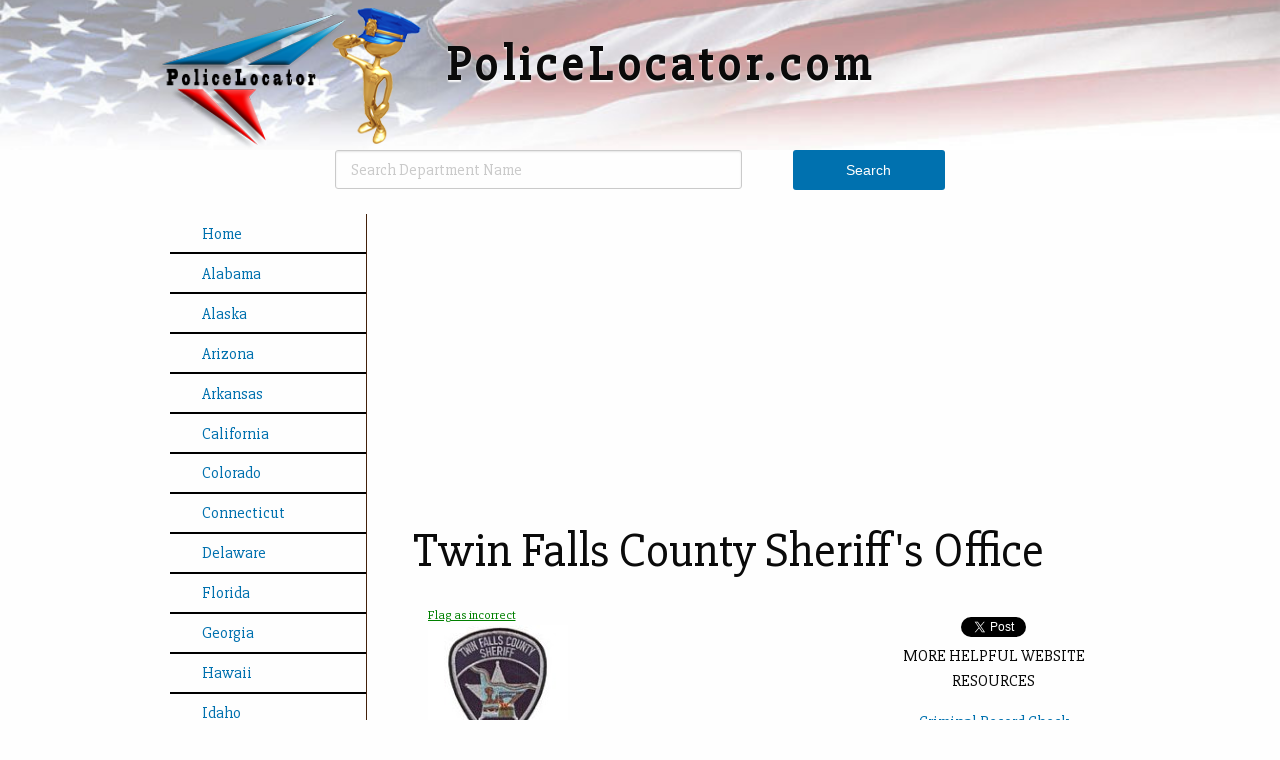

--- FILE ---
content_type: text/html; charset=utf-8
request_url: https://policelocator.com/id/twin-falls-county-sheriffs-office/
body_size: 3821
content:
<!DOCTYPE html>
<html lang="en">
<head>
	<meta http-equiv="content-type" content="text/html; charset=utf-8" />
	<meta name="viewport" content="width=device-width, initial-scale=1" />
	<meta name="google-site-verification" content="6aptrbrC08p60iaege6i2L5jH4cHf_Ye5UA4_jQr_Mo" />

	<title>
		Twin Falls County Sheriff&#039;s Office in Twin Falls, Idaho	</title>

	<meta name="description" content="" />
	<link rel="stylesheet" type="text/css" href="/site/templates/styles/foundation.min.css" />
	<link href="//fonts.googleapis.com/css?family=Slabo+27px" rel="stylesheet">
	<link rel="stylesheet" type="text/css" href="/site/templates/styles/app.css" />

		<link rel="shortcut icon" href='/site/templates/styles/images/favicon.ico' />

			<link rel="stylesheet" type="text/css" href="/site/templates/styles/slimbox2.css" />
		<script src="//ajax.googleapis.com/ajax/libs/jquery/1.10.2/jquery.min.js"></script>

	<!--[if lt IE 9]>
		<script src="http://html5shiv.googlecode.com/svn/trunk/html5.js"></script>
	<![endif]-->

</head>
<body>
 	<div class="off-canvas-wrapper">
	    <div class="off-canvas position-left" id="offCanvas" data-off-canvas>
	    	<nav class="mobile-nav">
    		<ul class="menu vertical">
	<li><a href="/">Home</a></li>
	<li><a href='/al/'>Alabama</a></li><li><a href='/ak/'>Alaska</a></li><li><a href='/az/'>Arizona</a></li><li><a href='/ar/'>Arkansas</a></li><li><a href='/ca/'>California</a></li><li><a href='/co/'>Colorado</a></li><li><a href='/ct/'>Connecticut</a></li><li><a href='/de/'>Delaware</a></li><li><a href='/fl/'>Florida</a></li><li><a href='/ga/'>Georgia</a></li><li><a href='/hi/'>Hawaii</a></li><li><a href='/id/'>Idaho</a></li><li><a href='/il/'>Illinois</a></li><li><a href='/in/'>Indiana</a></li><li><a href='/ia/'>Iowa</a></li><li><a href='/ks/'>Kansas</a></li><li><a href='/ky/'>Kentucky</a></li><li><a href='/la/'>Louisiana</a></li><li><a href='/me/'>Maine</a></li><li><a href='/md/'>Maryland</a></li><li><a href='/ma/'>Massachusetts</a></li><li><a href='/mi/'>Michigan</a></li><li><a href='/mn/'>Minnesota</a></li><li><a href='/ms/'>Mississippi</a></li><li><a href='/mo/'>Missouri</a></li><li><a href='/mt/'>Montana</a></li><li><a href='/ne/'>Nebraska</a></li><li><a href='/nv/'>Nevada</a></li><li><a href='/nh/'>New Hampshire</a></li><li><a href='/nj/'>New Jersey</a></li><li><a href='/nm/'>New Mexico</a></li><li><a href='/ny/'>New York</a></li><li><a href='/nc/'>North Carolina</a></li><li><a href='/nd/'>North Dakota</a></li><li><a href='/oh/'>Ohio</a></li><li><a href='/ok/'>Oklahoma</a></li><li><a href='/or/'>Oregon</a></li><li><a href='/pa/'>Pennsylvania</a></li><li><a href='/ri/'>Rhode Island</a></li><li><a href='/sc/'>South Carolina</a></li><li><a href='/sd/'>South Dakota</a></li><li><a href='/tn/'>Tennessee</a></li><li><a href='/tx/'>Texas</a></li><li><a href='/ut/'>Utah</a></li><li><a href='/vt/'>Vermont</a></li><li><a href='/va/'>Virginia</a></li><li><a href='/wa/'>Washington</a></li><li><a href='/dc/'>Washington D.C.</a></li><li><a href='/wv/'>West Virginia</a></li><li><a href='/wi/'>Wisconsin</a></li><li><a href='/wy/'>Wyoming</a></li><li><a href='/contact-us/'>Contact Us</a></li></ul>
    		</nav>
	    </div>
    	<div class="off-canvas-content" data-off-canvas-content>
    	<div class="title-bar hide-for-large">
	  			<div class="title-bar-left">
	      			<button class="menu-icon" type="button" data-open="offCanvas"></button>
	    		</div>
    		</div>	
		<header>
			<div class="row columns small-12">
				<div class="headSection">
					<a class="logo" href="/"></a>
					<h1 class="headerTitle">PoliceLocator.com</h1>
				</div>
			</div>
		</header>
		<div class="center row columns small-12 medium-8 large-6">

			<form id='search_form' action='/search/' method='get'>
				<input type='text' class="columns small-8" name='q' id='search_query' placeholder="Search Department Name" value='' />
					<button type='submit' id='search_submit' class="button columns small-3">Search</button>
			</form>
		</div>
		<div class="container row columns small-12">
		<aside class="navAside columns medium-12 large-3">
			<nav class="mainNav">
				<ul class="menu vertical">
	<li><a href="/">Home</a></li>
	<li><a href='/al/'>Alabama</a></li><li><a href='/ak/'>Alaska</a></li><li><a href='/az/'>Arizona</a></li><li><a href='/ar/'>Arkansas</a></li><li><a href='/ca/'>California</a></li><li><a href='/co/'>Colorado</a></li><li><a href='/ct/'>Connecticut</a></li><li><a href='/de/'>Delaware</a></li><li><a href='/fl/'>Florida</a></li><li><a href='/ga/'>Georgia</a></li><li><a href='/hi/'>Hawaii</a></li><li><a href='/id/'>Idaho</a></li><li><a href='/il/'>Illinois</a></li><li><a href='/in/'>Indiana</a></li><li><a href='/ia/'>Iowa</a></li><li><a href='/ks/'>Kansas</a></li><li><a href='/ky/'>Kentucky</a></li><li><a href='/la/'>Louisiana</a></li><li><a href='/me/'>Maine</a></li><li><a href='/md/'>Maryland</a></li><li><a href='/ma/'>Massachusetts</a></li><li><a href='/mi/'>Michigan</a></li><li><a href='/mn/'>Minnesota</a></li><li><a href='/ms/'>Mississippi</a></li><li><a href='/mo/'>Missouri</a></li><li><a href='/mt/'>Montana</a></li><li><a href='/ne/'>Nebraska</a></li><li><a href='/nv/'>Nevada</a></li><li><a href='/nh/'>New Hampshire</a></li><li><a href='/nj/'>New Jersey</a></li><li><a href='/nm/'>New Mexico</a></li><li><a href='/ny/'>New York</a></li><li><a href='/nc/'>North Carolina</a></li><li><a href='/nd/'>North Dakota</a></li><li><a href='/oh/'>Ohio</a></li><li><a href='/ok/'>Oklahoma</a></li><li><a href='/or/'>Oregon</a></li><li><a href='/pa/'>Pennsylvania</a></li><li><a href='/ri/'>Rhode Island</a></li><li><a href='/sc/'>South Carolina</a></li><li><a href='/sd/'>South Dakota</a></li><li><a href='/tn/'>Tennessee</a></li><li><a href='/tx/'>Texas</a></li><li><a href='/ut/'>Utah</a></li><li><a href='/vt/'>Vermont</a></li><li><a href='/va/'>Virginia</a></li><li><a href='/wa/'>Washington</a></li><li><a href='/dc/'>Washington D.C.</a></li><li><a href='/wv/'>West Virginia</a></li><li><a href='/wi/'>Wisconsin</a></li><li><a href='/wy/'>Wyoming</a></li><li><a href='/contact-us/'>Contact Us</a></li></ul>
			</nav>
		</aside>
	<section class='mainArea columns medium-12 large-9'>
	<div class="single-ad columns small-12">
	<script async src="//pagead2.googlesyndication.com/pagead/js/adsbygoogle.js"></script>
	<!-- Police Locator -->
	<ins class="adsbygoogle"
	     style="display:block"
	     data-ad-client="ca-pub-4058029349592341"
	     data-ad-slot="1820243915"
	     data-ad-format="auto"></ins>
	<script>
	(adsbygoogle = window.adsbygoogle || []).push({});
	</script>
</div>	<h1 id="id" data-id="3029">Twin Falls County Sheriff&#039;s Office</h1>

	<div class="columns small-12 medium-8">
		<div class="department">
			<span class='flag'>Flag as incorrect</span><div class='flag-it-verify hide' data-id='3029'>
				   <p>Are you sure you want to flag Twin Falls County Sheriff&#039;s Office as incorrect?</p>
				   <button class='button flagged-confirm'>Yes</button>
				   <button class='button close'>No</button>
				  </div>
				<img src='/site/assets/files/3029/id-twin-falls-county-sheriffs-office-patch.jpg' alt='Twin Falls County Sheriff&#039;s Office Patch' title='Twin Falls County Sheriff&#039;s Office Patch'/>
			<ul class="no-bullet">
			<li class='spacer'><strong>Location:</strong> </br>425 Shoshone Street North</br>Twin Falls, ID 83303</li><li class='spacer'><strong>Phone Number:</strong></br><a href='tel:2087364040'>208-736-4040</a></li><li class='spacer'><strong>Fax Number:</strong></br>208-736-4171</li><li class='spacer'><strong>Email Address:</strong></br>twinfallscoso@co.twin-falls.id.us</li><li><a href='http://www.twinfallscoso.com/' rel='nofollow' target='_new'>Visit Their Website</a></li>
			</ul>
					</div>
		<div>
			<script async src="//pagead2.googlesyndication.com/pagead/js/adsbygoogle.js"></script>
			<!-- Police Locator -->
			<ins class="adsbygoogle"
			     style="display:block"
			     data-ad-client="ca-pub-4058029349592341"
			     data-ad-slot="1820243915"
			     data-ad-format="auto"></ins>
			<script>
			(adsbygoogle = window.adsbygoogle || []).push({});
			</script>
		</div>
					</div>
		<div class='columns small-12 medium-4'>
 			<aside class="ads">
	<div class='social center'>
		<div class="fb-like" data-layout="box_count" data-action="like" data-show-faces="false" data-share="true"></div>
	
		<!-- +1 button to render. -->
		<div class="g-plusone" data-size="tall"></div>
		<!-- +1 button tag script -->
		<script type="text/javascript">
		  (function() {
		    var po = document.createElement('script'); po.type = 'text/javascript'; po.async = true;
		    po.src = 'https://apis.google.com/js/platform.js';
		    var s = document.getElementsByTagName('script')[0]; s.parentNode.insertBefore(po, s);
		  })();
		</script>

		<a href="https://twitter.com/share" class="twitter-share-button" data-dnt="true">Tweet</a>
			<script>!function(d,s,id){var js,fjs=d.getElementsByTagName(s)[0],p=/^http:/.test(d.location)?'http':'https';if(!d.getElementById(id)){js=d.createElement(s);js.id=id;js.src=p+'://platform.twitter.com/widgets.js';fjs.parentNode.insertBefore(js,fjs);}}(document, 'script', 'twitter-wjs');</script>
	</div>
	
			<div class="center">
			<p>MORE HELPFUL WEBSITE RESOURCES</p>

			<p><a href="http://www.inteligator.com/home/aff/cawnat/2&amp;pr=1&amp;tid=PLcrime"
			   rel="nofollow"
			   target="_new">Criminal Record Check</a></p>

			<p><a href="http://cawnat.oralboard.hop.clickbank.net/?tid=PLORALBO"
			   rel="nofollow"
			   target="_new">Police Oral Board Interview Tips</a></p>

			<p><a href="//intelius.evyy.net/c/366417/290617/4450?subId1=PL"
			   rel="nofollow"
			   target="_new">Court Records</a></p>

			<p><a href="http://cawnat.policeauct.hop.clickbank.net/?tid=PLPOAUCT"
			   rel="nofollow"
			   target="_new">Police Auctions</a></p>

		</div>
		<div class ="aside-ad">
		<script async src="//pagead2.googlesyndication.com/pagead/js/adsbygoogle.js"></script>
		<!-- Police Locator -->
		<ins class="adsbygoogle"
		     style="display:block"
		     data-ad-client="ca-pub-4058029349592341"
		     data-ad-slot="1820243915"
		     data-ad-format="auto"></ins>
		<script>
		(adsbygoogle = window.adsbygoogle || []).push({});
		</script>
	</div>

	<div class='center'>
		<a href="http://www.copsync911.com/" target="_blank"><img src="/site/templates/styles/images/copsync-ad.jpg" alt="Copsync" title="Copsync" /></a>
	</div>
</aside> 		</div>
	</section>

</div><!-- end of containter -->
	<footer class="columns small-12">
	 	<p>&copy PoliceLocator.com 2026. All Rights Reserved!</p>
	 	<small>
	 		Notice! Policelocator.com strives to guarantee its information is correct. However websites, addresses, and phone numbers may change. Policelocator.com cannot guarantee any information on the site. In any case of an emergency dial 911. Please review our Privacy Policy Please contact us with any corrections, suggestions, comments or if you can provide a quality police patch that we don't currently have on the website.
	 	</small>
	 	<nav class="footerNav">
		 	<ul>
		 		<li><a href="/">Home</a></li>
		 		<li><a href="/links/">Links</a></li>
		 		<li><a href="/privacy-policy/" target="_new" rel="nofollow">Privacy Policy</a></li>
		 		<li><a href="/contact-us/">Contact Us</a></li>
		 	</ul>
	 	</nav>
	</footer>
 	</div> <!--ends off canvas-->
</div><!--ends off canvas-->
<script type="text/javascript" src="/site/templates/scripts/vendor/foundation.min.js"></script>
<script type="text/javascript" src="/site/templates/scripts/app.js"></script>



	<script type='text/javascript' src='/site/templates/scripts/slimbox2.js'></script>

	<div id="fb-root"></div>
		<script>
		(function(d, s, id) {
			  var js, fjs = d.getElementsByTagName(s)[0];
			  if (d.getElementById(id)) return;
			  js = d.createElement(s); js.id = id;
			  js.src = "//connect.facebook.net/en_US/all.js#xfbml=1&appId=739619962736376";
			  fjs.parentNode.insertBefore(js, fjs);
			}(document, 'script', 'facebook-jssdk'));
		</script>

<!-- Start Counter Code -->
	<script type="text/javascript">
	sc_project=3605145; 
	sc_invisible=1; 
	sc_partition=41; 
	sc_security="78e28fad"; 
	</script>
	<script type="text/javascript"
	src="//www.statcounter.com/counter/counter_xhtml.js"></script><noscript><div
	class="statcounter"><a title="click tracking"
	class="statcounter" href="//www.statcounter.com/"><img
	class="statcounter"
	src="//c42.statcounter.com/3605145/0/78e28fad/1/"
	alt="click tracking" /></a></div></noscript>
<!-- End Counter Code -->

	<script TYPE="text/javascript">
	var gaJsHost = (("https:" == document.location.protocol) ? "https://ssl." : "http://www.");
	document.write(unescape("%3Cscript src='" + gaJsHost + "google-analytics.com/ga.js' type='text/javascript'%3E%3C/script%3E"));
	</script>
	<script TYPE="text/javascript">
	var pageTracker = _gat._getTracker("UA-4093684-1");
	pageTracker._initData();
	pageTracker._trackPageview();
	</script>



</body>
</html>

--- FILE ---
content_type: text/html; charset=utf-8
request_url: https://accounts.google.com/o/oauth2/postmessageRelay?parent=https%3A%2F%2Fpolicelocator.com&jsh=m%3B%2F_%2Fscs%2Fabc-static%2F_%2Fjs%2Fk%3Dgapi.lb.en.OE6tiwO4KJo.O%2Fd%3D1%2Frs%3DAHpOoo_Itz6IAL6GO-n8kgAepm47TBsg1Q%2Fm%3D__features__
body_size: 161
content:
<!DOCTYPE html><html><head><title></title><meta http-equiv="content-type" content="text/html; charset=utf-8"><meta http-equiv="X-UA-Compatible" content="IE=edge"><meta name="viewport" content="width=device-width, initial-scale=1, minimum-scale=1, maximum-scale=1, user-scalable=0"><script src='https://ssl.gstatic.com/accounts/o/2580342461-postmessagerelay.js' nonce="YVZ3hV3sV6XtyD4Vx8lpJA"></script></head><body><script type="text/javascript" src="https://apis.google.com/js/rpc:shindig_random.js?onload=init" nonce="YVZ3hV3sV6XtyD4Vx8lpJA"></script></body></html>

--- FILE ---
content_type: text/html; charset=utf-8
request_url: https://www.google.com/recaptcha/api2/aframe
body_size: 266
content:
<!DOCTYPE HTML><html><head><meta http-equiv="content-type" content="text/html; charset=UTF-8"></head><body><script nonce="pp_ahfNDiacuOkIMMYHdyw">/** Anti-fraud and anti-abuse applications only. See google.com/recaptcha */ try{var clients={'sodar':'https://pagead2.googlesyndication.com/pagead/sodar?'};window.addEventListener("message",function(a){try{if(a.source===window.parent){var b=JSON.parse(a.data);var c=clients[b['id']];if(c){var d=document.createElement('img');d.src=c+b['params']+'&rc='+(localStorage.getItem("rc::a")?sessionStorage.getItem("rc::b"):"");window.document.body.appendChild(d);sessionStorage.setItem("rc::e",parseInt(sessionStorage.getItem("rc::e")||0)+1);localStorage.setItem("rc::h",'1768594084936');}}}catch(b){}});window.parent.postMessage("_grecaptcha_ready", "*");}catch(b){}</script></body></html>